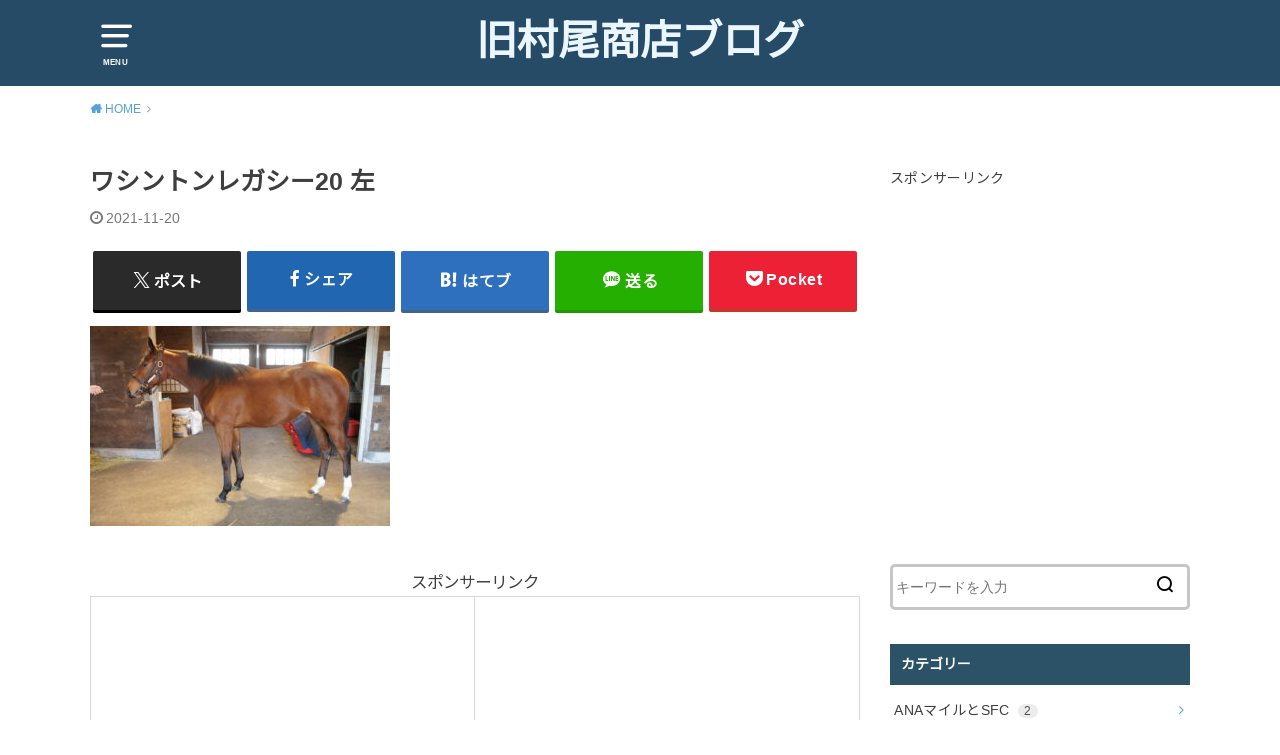

--- FILE ---
content_type: text/html; charset=UTF-8
request_url: https://murao-shouten.com/nf_airport/sony-dsc-41/
body_size: 13559
content:
<!doctype html><html dir="ltr" lang="ja" prefix="og: https://ogp.me/ns#"><head><meta charset="utf-8"><meta http-equiv="X-UA-Compatible" content="IE=edge"><meta name="HandheldFriendly" content="True"><meta name="MobileOptimized" content="320"><meta name="viewport" content="width=device-width, initial-scale=1"/><link rel="pingback" href="https://murao-shouten.com/xmlrpc.php"><title>ワシントンレガシー20 左 | 旧村尾商店ブログ</title><style>img:is([sizes="auto" i], [sizes^="auto," i]) { contain-intrinsic-size: 3000px 1500px }</style><meta name="robots" content="max-image-preview:large" /><meta name="author" content="murao-shouten"/><link rel="canonical" href="https://murao-shouten.com/nf_airport/sony-dsc-41/" /><meta name="generator" content="All in One SEO (AIOSEO) 4.9.3" /><meta property="og:locale" content="ja_JP" /><meta property="og:site_name" content="旧村尾商店ブログ |" /><meta property="og:type" content="article" /><meta property="og:title" content="ワシントンレガシー20 左 | 旧村尾商店ブログ" /><meta property="og:url" content="https://murao-shouten.com/nf_airport/sony-dsc-41/" /><meta property="og:image" content="https://murao-shouten.com/wp-content/uploads/2023/11/IMG_8478-scaled.jpeg" /><meta property="og:image:secure_url" content="https://murao-shouten.com/wp-content/uploads/2023/11/IMG_8478-scaled.jpeg" /><meta property="article:published_time" content="2021-11-20T13:44:01+00:00" /><meta property="article:modified_time" content="2021-11-20T13:44:26+00:00" /><meta name="twitter:card" content="summary" /><meta name="twitter:title" content="ワシントンレガシー20 左 | 旧村尾商店ブログ" /><meta name="twitter:image" content="https://murao-shouten.com/wp-content/uploads/2023/11/IMG_8478-scaled.jpeg" /> <script type="application/ld+json" class="aioseo-schema">{"@context":"https:\/\/schema.org","@graph":[{"@type":"BreadcrumbList","@id":"https:\/\/murao-shouten.com\/nf_airport\/sony-dsc-41\/#breadcrumblist","itemListElement":[{"@type":"ListItem","@id":"https:\/\/murao-shouten.com#listItem","position":1,"name":"\u30db\u30fc\u30e0","item":"https:\/\/murao-shouten.com","nextItem":{"@type":"ListItem","@id":"https:\/\/murao-shouten.com\/nf_airport\/sony-dsc-41\/#listItem","name":"\u30ef\u30b7\u30f3\u30c8\u30f3\u30ec\u30ac\u30b7\u30fc20 \u5de6"}},{"@type":"ListItem","@id":"https:\/\/murao-shouten.com\/nf_airport\/sony-dsc-41\/#listItem","position":2,"name":"\u30ef\u30b7\u30f3\u30c8\u30f3\u30ec\u30ac\u30b7\u30fc20 \u5de6","previousItem":{"@type":"ListItem","@id":"https:\/\/murao-shouten.com#listItem","name":"\u30db\u30fc\u30e0"}}]},{"@type":"ItemPage","@id":"https:\/\/murao-shouten.com\/nf_airport\/sony-dsc-41\/#itempage","url":"https:\/\/murao-shouten.com\/nf_airport\/sony-dsc-41\/","name":"\u30ef\u30b7\u30f3\u30c8\u30f3\u30ec\u30ac\u30b7\u30fc20 \u5de6 | \u65e7\u6751\u5c3e\u5546\u5e97\u30d6\u30ed\u30b0","inLanguage":"ja","isPartOf":{"@id":"https:\/\/murao-shouten.com\/#website"},"breadcrumb":{"@id":"https:\/\/murao-shouten.com\/nf_airport\/sony-dsc-41\/#breadcrumblist"},"author":{"@id":"https:\/\/murao-shouten.com\/author\/murao-shouten\/#author"},"creator":{"@id":"https:\/\/murao-shouten.com\/author\/murao-shouten\/#author"},"datePublished":"2021-11-20T22:44:01+09:00","dateModified":"2021-11-20T22:44:26+09:00"},{"@type":"Person","@id":"https:\/\/murao-shouten.com\/#person","name":"murao-shouten","image":{"@type":"ImageObject","@id":"https:\/\/murao-shouten.com\/nf_airport\/sony-dsc-41\/#personImage","url":"https:\/\/secure.gravatar.com\/avatar\/ca757bd5f013c5cafb46aa6c0b2fb62f?s=96&d=mm&r=g","width":96,"height":96,"caption":"murao-shouten"}},{"@type":"Person","@id":"https:\/\/murao-shouten.com\/author\/murao-shouten\/#author","url":"https:\/\/murao-shouten.com\/author\/murao-shouten\/","name":"murao-shouten","image":{"@type":"ImageObject","@id":"https:\/\/murao-shouten.com\/nf_airport\/sony-dsc-41\/#authorImage","url":"https:\/\/secure.gravatar.com\/avatar\/ca757bd5f013c5cafb46aa6c0b2fb62f?s=96&d=mm&r=g","width":96,"height":96,"caption":"murao-shouten"}},{"@type":"WebSite","@id":"https:\/\/murao-shouten.com\/#website","url":"https:\/\/murao-shouten.com\/","name":"\u65e7\u6751\u5c3e\u5546\u5e97\u30d6\u30ed\u30b0","inLanguage":"ja","publisher":{"@id":"https:\/\/murao-shouten.com\/#person"}}]}</script> <link rel='dns-prefetch' href='//fonts.googleapis.com' /><link rel="alternate" type="application/rss+xml" title="旧村尾商店ブログ &raquo; フィード" href="https://murao-shouten.com/feed/" /><link rel="alternate" type="application/rss+xml" title="旧村尾商店ブログ &raquo; コメントフィード" href="https://murao-shouten.com/comments/feed/" />  <script defer src="[data-uri]"></script> <style id='wp-emoji-styles-inline-css' type='text/css'>img.wp-smiley, img.emoji {
		display: inline !important;
		border: none !important;
		box-shadow: none !important;
		height: 1em !important;
		width: 1em !important;
		margin: 0 0.07em !important;
		vertical-align: -0.1em !important;
		background: none !important;
		padding: 0 !important;
	}</style><link rel='stylesheet' id='wp-block-library-css' href='https://murao-shouten.com/wp-includes/css/dist/block-library/style.min.css' type='text/css' media='all' /><link rel='stylesheet' id='aioseo/css/src/vue/standalone/blocks/table-of-contents/global.scss-css' href='https://murao-shouten.com/wp-content/cache/autoptimize/autoptimize_single_8aeaa129c1f80e6e5dbaa329351d1482.php?ver=4.9.3' type='text/css' media='all' /><style id='classic-theme-styles-inline-css' type='text/css'>/*! This file is auto-generated */
.wp-block-button__link{color:#fff;background-color:#32373c;border-radius:9999px;box-shadow:none;text-decoration:none;padding:calc(.667em + 2px) calc(1.333em + 2px);font-size:1.125em}.wp-block-file__button{background:#32373c;color:#fff;text-decoration:none}</style><style id='global-styles-inline-css' type='text/css'>:root{--wp--preset--aspect-ratio--square: 1;--wp--preset--aspect-ratio--4-3: 4/3;--wp--preset--aspect-ratio--3-4: 3/4;--wp--preset--aspect-ratio--3-2: 3/2;--wp--preset--aspect-ratio--2-3: 2/3;--wp--preset--aspect-ratio--16-9: 16/9;--wp--preset--aspect-ratio--9-16: 9/16;--wp--preset--color--black: #000000;--wp--preset--color--cyan-bluish-gray: #abb8c3;--wp--preset--color--white: #ffffff;--wp--preset--color--pale-pink: #f78da7;--wp--preset--color--vivid-red: #cf2e2e;--wp--preset--color--luminous-vivid-orange: #ff6900;--wp--preset--color--luminous-vivid-amber: #fcb900;--wp--preset--color--light-green-cyan: #7bdcb5;--wp--preset--color--vivid-green-cyan: #00d084;--wp--preset--color--pale-cyan-blue: #8ed1fc;--wp--preset--color--vivid-cyan-blue: #0693e3;--wp--preset--color--vivid-purple: #9b51e0;--wp--preset--gradient--vivid-cyan-blue-to-vivid-purple: linear-gradient(135deg,rgba(6,147,227,1) 0%,rgb(155,81,224) 100%);--wp--preset--gradient--light-green-cyan-to-vivid-green-cyan: linear-gradient(135deg,rgb(122,220,180) 0%,rgb(0,208,130) 100%);--wp--preset--gradient--luminous-vivid-amber-to-luminous-vivid-orange: linear-gradient(135deg,rgba(252,185,0,1) 0%,rgba(255,105,0,1) 100%);--wp--preset--gradient--luminous-vivid-orange-to-vivid-red: linear-gradient(135deg,rgba(255,105,0,1) 0%,rgb(207,46,46) 100%);--wp--preset--gradient--very-light-gray-to-cyan-bluish-gray: linear-gradient(135deg,rgb(238,238,238) 0%,rgb(169,184,195) 100%);--wp--preset--gradient--cool-to-warm-spectrum: linear-gradient(135deg,rgb(74,234,220) 0%,rgb(151,120,209) 20%,rgb(207,42,186) 40%,rgb(238,44,130) 60%,rgb(251,105,98) 80%,rgb(254,248,76) 100%);--wp--preset--gradient--blush-light-purple: linear-gradient(135deg,rgb(255,206,236) 0%,rgb(152,150,240) 100%);--wp--preset--gradient--blush-bordeaux: linear-gradient(135deg,rgb(254,205,165) 0%,rgb(254,45,45) 50%,rgb(107,0,62) 100%);--wp--preset--gradient--luminous-dusk: linear-gradient(135deg,rgb(255,203,112) 0%,rgb(199,81,192) 50%,rgb(65,88,208) 100%);--wp--preset--gradient--pale-ocean: linear-gradient(135deg,rgb(255,245,203) 0%,rgb(182,227,212) 50%,rgb(51,167,181) 100%);--wp--preset--gradient--electric-grass: linear-gradient(135deg,rgb(202,248,128) 0%,rgb(113,206,126) 100%);--wp--preset--gradient--midnight: linear-gradient(135deg,rgb(2,3,129) 0%,rgb(40,116,252) 100%);--wp--preset--font-size--small: 13px;--wp--preset--font-size--medium: 20px;--wp--preset--font-size--large: 36px;--wp--preset--font-size--x-large: 42px;--wp--preset--spacing--20: 0.44rem;--wp--preset--spacing--30: 0.67rem;--wp--preset--spacing--40: 1rem;--wp--preset--spacing--50: 1.5rem;--wp--preset--spacing--60: 2.25rem;--wp--preset--spacing--70: 3.38rem;--wp--preset--spacing--80: 5.06rem;--wp--preset--shadow--natural: 6px 6px 9px rgba(0, 0, 0, 0.2);--wp--preset--shadow--deep: 12px 12px 50px rgba(0, 0, 0, 0.4);--wp--preset--shadow--sharp: 6px 6px 0px rgba(0, 0, 0, 0.2);--wp--preset--shadow--outlined: 6px 6px 0px -3px rgba(255, 255, 255, 1), 6px 6px rgba(0, 0, 0, 1);--wp--preset--shadow--crisp: 6px 6px 0px rgba(0, 0, 0, 1);}:where(.is-layout-flex){gap: 0.5em;}:where(.is-layout-grid){gap: 0.5em;}body .is-layout-flex{display: flex;}.is-layout-flex{flex-wrap: wrap;align-items: center;}.is-layout-flex > :is(*, div){margin: 0;}body .is-layout-grid{display: grid;}.is-layout-grid > :is(*, div){margin: 0;}:where(.wp-block-columns.is-layout-flex){gap: 2em;}:where(.wp-block-columns.is-layout-grid){gap: 2em;}:where(.wp-block-post-template.is-layout-flex){gap: 1.25em;}:where(.wp-block-post-template.is-layout-grid){gap: 1.25em;}.has-black-color{color: var(--wp--preset--color--black) !important;}.has-cyan-bluish-gray-color{color: var(--wp--preset--color--cyan-bluish-gray) !important;}.has-white-color{color: var(--wp--preset--color--white) !important;}.has-pale-pink-color{color: var(--wp--preset--color--pale-pink) !important;}.has-vivid-red-color{color: var(--wp--preset--color--vivid-red) !important;}.has-luminous-vivid-orange-color{color: var(--wp--preset--color--luminous-vivid-orange) !important;}.has-luminous-vivid-amber-color{color: var(--wp--preset--color--luminous-vivid-amber) !important;}.has-light-green-cyan-color{color: var(--wp--preset--color--light-green-cyan) !important;}.has-vivid-green-cyan-color{color: var(--wp--preset--color--vivid-green-cyan) !important;}.has-pale-cyan-blue-color{color: var(--wp--preset--color--pale-cyan-blue) !important;}.has-vivid-cyan-blue-color{color: var(--wp--preset--color--vivid-cyan-blue) !important;}.has-vivid-purple-color{color: var(--wp--preset--color--vivid-purple) !important;}.has-black-background-color{background-color: var(--wp--preset--color--black) !important;}.has-cyan-bluish-gray-background-color{background-color: var(--wp--preset--color--cyan-bluish-gray) !important;}.has-white-background-color{background-color: var(--wp--preset--color--white) !important;}.has-pale-pink-background-color{background-color: var(--wp--preset--color--pale-pink) !important;}.has-vivid-red-background-color{background-color: var(--wp--preset--color--vivid-red) !important;}.has-luminous-vivid-orange-background-color{background-color: var(--wp--preset--color--luminous-vivid-orange) !important;}.has-luminous-vivid-amber-background-color{background-color: var(--wp--preset--color--luminous-vivid-amber) !important;}.has-light-green-cyan-background-color{background-color: var(--wp--preset--color--light-green-cyan) !important;}.has-vivid-green-cyan-background-color{background-color: var(--wp--preset--color--vivid-green-cyan) !important;}.has-pale-cyan-blue-background-color{background-color: var(--wp--preset--color--pale-cyan-blue) !important;}.has-vivid-cyan-blue-background-color{background-color: var(--wp--preset--color--vivid-cyan-blue) !important;}.has-vivid-purple-background-color{background-color: var(--wp--preset--color--vivid-purple) !important;}.has-black-border-color{border-color: var(--wp--preset--color--black) !important;}.has-cyan-bluish-gray-border-color{border-color: var(--wp--preset--color--cyan-bluish-gray) !important;}.has-white-border-color{border-color: var(--wp--preset--color--white) !important;}.has-pale-pink-border-color{border-color: var(--wp--preset--color--pale-pink) !important;}.has-vivid-red-border-color{border-color: var(--wp--preset--color--vivid-red) !important;}.has-luminous-vivid-orange-border-color{border-color: var(--wp--preset--color--luminous-vivid-orange) !important;}.has-luminous-vivid-amber-border-color{border-color: var(--wp--preset--color--luminous-vivid-amber) !important;}.has-light-green-cyan-border-color{border-color: var(--wp--preset--color--light-green-cyan) !important;}.has-vivid-green-cyan-border-color{border-color: var(--wp--preset--color--vivid-green-cyan) !important;}.has-pale-cyan-blue-border-color{border-color: var(--wp--preset--color--pale-cyan-blue) !important;}.has-vivid-cyan-blue-border-color{border-color: var(--wp--preset--color--vivid-cyan-blue) !important;}.has-vivid-purple-border-color{border-color: var(--wp--preset--color--vivid-purple) !important;}.has-vivid-cyan-blue-to-vivid-purple-gradient-background{background: var(--wp--preset--gradient--vivid-cyan-blue-to-vivid-purple) !important;}.has-light-green-cyan-to-vivid-green-cyan-gradient-background{background: var(--wp--preset--gradient--light-green-cyan-to-vivid-green-cyan) !important;}.has-luminous-vivid-amber-to-luminous-vivid-orange-gradient-background{background: var(--wp--preset--gradient--luminous-vivid-amber-to-luminous-vivid-orange) !important;}.has-luminous-vivid-orange-to-vivid-red-gradient-background{background: var(--wp--preset--gradient--luminous-vivid-orange-to-vivid-red) !important;}.has-very-light-gray-to-cyan-bluish-gray-gradient-background{background: var(--wp--preset--gradient--very-light-gray-to-cyan-bluish-gray) !important;}.has-cool-to-warm-spectrum-gradient-background{background: var(--wp--preset--gradient--cool-to-warm-spectrum) !important;}.has-blush-light-purple-gradient-background{background: var(--wp--preset--gradient--blush-light-purple) !important;}.has-blush-bordeaux-gradient-background{background: var(--wp--preset--gradient--blush-bordeaux) !important;}.has-luminous-dusk-gradient-background{background: var(--wp--preset--gradient--luminous-dusk) !important;}.has-pale-ocean-gradient-background{background: var(--wp--preset--gradient--pale-ocean) !important;}.has-electric-grass-gradient-background{background: var(--wp--preset--gradient--electric-grass) !important;}.has-midnight-gradient-background{background: var(--wp--preset--gradient--midnight) !important;}.has-small-font-size{font-size: var(--wp--preset--font-size--small) !important;}.has-medium-font-size{font-size: var(--wp--preset--font-size--medium) !important;}.has-large-font-size{font-size: var(--wp--preset--font-size--large) !important;}.has-x-large-font-size{font-size: var(--wp--preset--font-size--x-large) !important;}
:where(.wp-block-post-template.is-layout-flex){gap: 1.25em;}:where(.wp-block-post-template.is-layout-grid){gap: 1.25em;}
:where(.wp-block-columns.is-layout-flex){gap: 2em;}:where(.wp-block-columns.is-layout-grid){gap: 2em;}
:root :where(.wp-block-pullquote){font-size: 1.5em;line-height: 1.6;}</style><link rel='stylesheet' id='contact-form-7-css' href='https://murao-shouten.com/wp-content/cache/autoptimize/autoptimize_single_64ac31699f5326cb3c76122498b76f66.php?ver=6.1.4' type='text/css' media='all' /><link rel='stylesheet' id='toc-screen-css' href='https://murao-shouten.com/wp-content/plugins/table-of-contents-plus/screen.min.css?ver=2002' type='text/css' media='all' /><link rel='stylesheet' id='style-css' href='https://murao-shouten.com/wp-content/themes/yswallow/style.min.css?ver=1.6.3' type='text/css' media='all' /><style id='style-inline-css' type='text/css'>.animated{animation-duration:1.2s;animation-fill-mode:both;animation-delay:0s;animation-timing-function:ease-out}.wpcf7 .screen-reader-response{position:static}.animated{animation-fill-mode:none}@keyframes fadeIn{from{opacity:0}to{opacity:1}}.fadeIn{animation-name:fadeIn}@keyframes fadeInDown{from{opacity:0;transform:translate3d(0,-10px,0)}to{opacity:1;transform:none}}.fadeInDown{animation-name:fadeInDown}@keyframes fadeInDownBig{from{opacity:0;transform:translate3d(0,-100%,0)}to{opacity:1;transform:none}}.fadeInDownBig{animation-name:fadeInDownBig}@keyframes fadeInLeft{from{opacity:0;transform:translate3d(-10px,0,0)}to{opacity:1;transform:none}}.fadeInLeft{animation-name:fadeInLeft}@keyframes fadeInLeftBig{from{opacity:0;transform:translate3d(-100%,0,0)}to{opacity:1;transform:none}}.fadeInLeftBig{animation-name:fadeInLeftBig}@keyframes fadeInRight{from{opacity:0;transform:translate3d(10px,0,0)}to{opacity:1;transform:none}}.fadeInRight{animation-name:fadeInRight}@keyframes fadeInRightBig{from{opacity:0;transform:translate3d(100%,0,0)}to{opacity:1;transform:none}}.fadeInRightBig{animation-name:fadeInRightBig}@keyframes fadeInUp{from{opacity:0;transform:translate3d(0,10px,0)}to{opacity:1;transform:none}}.fadeInUp{animation-name:fadeInUp}@keyframes fadeInUpBig{from{opacity:0;transform:translate3d(0,100%,0)}to{opacity:1;transform:none}}.fadeInUpBig{animation-name:fadeInUpBig}</style><link rel='stylesheet' id='gf_Notojp-css' href='https://fonts.googleapis.com/css?family=Noto+Sans+JP&#038;display=swap' type='text/css' media='all' /><link rel='stylesheet' id='fontawesome-css' href='https://murao-shouten.com/wp-content/themes/yswallow/library/css/font-awesome.min.css' type='text/css' media='all' /><link rel='stylesheet' id='tablepress-default-css' href='https://murao-shouten.com/wp-content/tablepress-combined.min.css?ver=14' type='text/css' media='all' /><link rel='stylesheet' id='wp-associate-post-r2-css' href='https://murao-shouten.com/wp-content/cache/autoptimize/autoptimize_single_3c061f6915f77e7dee03626287240ead.php?ver=5.0.1' type='text/css' media='all' /> <script type="text/javascript" src="https://murao-shouten.com/wp-includes/js/jquery/jquery.min.js?ver=3.7.1" id="jquery-core-js"></script> <script defer type="text/javascript" src="https://murao-shouten.com/wp-includes/js/jquery/jquery-migrate.min.js?ver=3.4.1" id="jquery-migrate-js"></script> <link rel="https://api.w.org/" href="https://murao-shouten.com/wp-json/" /><link rel="alternate" title="JSON" type="application/json" href="https://murao-shouten.com/wp-json/wp/v2/media/4389" /><link rel="EditURI" type="application/rsd+xml" title="RSD" href="https://murao-shouten.com/xmlrpc.php?rsd" /><meta name="generator" content="WordPress 6.7.4" /><link rel='shortlink' href='https://murao-shouten.com/?p=4389' /><link rel="alternate" title="oEmbed (JSON)" type="application/json+oembed" href="https://murao-shouten.com/wp-json/oembed/1.0/embed?url=https%3A%2F%2Fmurao-shouten.com%2Fnf_airport%2Fsony-dsc-41%2F" /><link rel="alternate" title="oEmbed (XML)" type="text/xml+oembed" href="https://murao-shouten.com/wp-json/oembed/1.0/embed?url=https%3A%2F%2Fmurao-shouten.com%2Fnf_airport%2Fsony-dsc-41%2F&#038;format=xml" /><style type="text/css">body, #breadcrumb li a::after{ color: #3E3E3E;}
a, #breadcrumb li a i, .authorbox .author_sns li a::before,.widget li a:after{ color: #57a1d8;}
a:hover{ color: #9eccef;}
.article-footer .post-categories li a,.article-footer .tags a{ background: #57a1d8; border-color:#57a1d8;}
.article-footer .tags a{ color:#57a1d8; background: none;}
.article-footer .post-categories li a:hover,.article-footer .tags a:hover{ background:#9eccef;  border-color:#9eccef;}
input[type="text"],input[type="password"],input[type="datetime"],input[type="datetime-local"],input[type="date"],input[type="month"],input[type="time"],input[type="week"],input[type="number"],input[type="email"],input[type="url"],input[type="search"],input[type="tel"],input[type="color"],select,textarea,.field { background-color: #ffffff;}
#header{ color: #ffffff; background: #264b67;}
#logo a{ color: #ecf6ff;}
@media only screen and (min-width: 768px) {
	#g_nav .nav > li::after{ background: #ecf6ff;}
	#g_nav .nav li ul.sub-menu, #g_nav .nav li ul.children{ background: #2e3a44;color: #ffffff;}
	.archives-list .post-list a .eyecatch::after{ background: #57a1d8;}
}

.slick-prev:before, .slick-next:before, .accordionBtn, #submit, button, html input[type="button"], input[type="reset"], input[type="submit"], .pagination a:hover, .pagination a:focus,.page-links a:hover, .page-links a:focus { background-color: #57a1d8;}
.accordionBtn.active, #submit:hover, #submit:focus{ background-color: #9eccef;}
.entry-content h2, .homeadd_wrap .widgettitle, .widgettitle, .eyecatch .cat-name, ul.wpp-list li a:before, .cat_postlist .catttl span::before, .cat_postlist .catttl span::after, .accordion::before{ background: #2c5268; color: #ffffff;}
.entry-content h3,.entry-content h4{ border-color: #2c5268;}
.h_balloon .entry-content h2:after{ border-top-color: #2c5268;}
.entry-content ol li:before{ background: #2c5268; border-color: #2c5268;  color: #ffffff;}
.entry-content ol li ol li:before{ color: #2c5268;}
.entry-content ul li:before{ color: #2c5268;}
.entry-content blockquote::before,.entry-content blockquote::after{color: #2c5268;}

.btn-wrap a{background: #57a1d8;border: 1px solid #57a1d8;}
.btn-wrap a:hover,.widget .btn-wrap:not(.simple) a:hover{color: #57a1d8;border-color: #57a1d8;}
.btn-wrap.simple a, .pagination a, .pagination span,.page-links a{border-color: #57a1d8; color: #57a1d8;}
.btn-wrap.simple a:hover, .pagination .current,.pagination .current:hover,.page-links ul > li > span{background-color: #57a1d8;}

#footer-top::before{background-color: #2c5268;}
#footer,.cta-inner{background-color: #2e3a44; color: #ffffff;}</style> <script defer src="https://www.googletagmanager.com/gtag/js?id=UA-123014981-1"></script> <script defer src="[data-uri]"></script></head><body class="attachment attachment-template-default single single-attachment postid-4389 attachmentid-4389 attachment-jpeg pd_normal h_default date_on catlabeloff pannavi_on"><div id="container"><header id="header" class="header animated fadeIn"><div id="inner-header" class="wrap cf"> <a href="#spnavi" data-remodal-target="spnavi" class="nav_btn"><span class="text">MENU</span></a><div class="remodal" data-remodal-id="spnavi" data-remodal-options="hashTracking:false"><button data-remodal-action="close" class="remodal-close"><span class="text gf">CLOSE</span></button><div id="categories-4" class="widget widget_categories"><h4 class="widgettitle"><span>カテゴリー</span></h4><ul><li class="cat-item cat-item-8"><a href="https://murao-shouten.com/category/mile/">ANAマイルとSFC <span class="countpost">2</span></a></li><li class="cat-item cat-item-4"><a href="https://murao-shouten.com/category/nisa/">つみたてNISA <span class="countpost">8</span></a></li><li class="cat-item cat-item-13"><a href="https://murao-shouten.com/category/furusato/">ふるさと納税 <span class="countpost">1</span></a></li><li class="cat-item cat-item-21"><a href="https://murao-shouten.com/category/%e3%82%a2%e3%83%a1%e3%83%aa%e3%82%ab%e7%ab%b6%e9%a6%ac/">アメリカ競馬 <span class="countpost">9</span></a></li><li class="cat-item cat-item-19"><a href="https://murao-shouten.com/category/%e3%82%a2%e3%83%a1%e3%83%aa%e3%82%ab%e9%a7%90%e5%9c%a8%e7%94%9f%e6%b4%bb/">アメリカ駐在生活 <span class="countpost">8</span></a></li><li class="cat-item cat-item-17"><a href="https://murao-shouten.com/category/umanushi/">一口馬主 <span class="countpost">42</span></a></li><li class="cat-item cat-item-14"><a href="https://murao-shouten.com/category/travel/">個人手配の海外旅行 <span class="countpost">9</span></a></li><li class="cat-item cat-item-16"><a href="https://murao-shouten.com/category/blog/">本ブログと筆者 <span class="countpost">1</span></a></li><li class="cat-item cat-item-20"><a href="https://murao-shouten.com/category/%e7%89%a7%e5%a0%b4%e8%a6%8b%e5%ad%a6/">牧場見学 <span class="countpost">10</span></a></li><li class="cat-item cat-item-10"><a href="https://murao-shouten.com/category/%e7%8a%ac%e3%81%a8%e3%81%ae%e7%94%9f%e6%b4%bb/">犬のいる生活 <span class="countpost">17</span></a></li><li class="cat-item cat-item-12"><a href="https://murao-shouten.com/category/%e7%af%8914%e5%b9%b4%e3%81%ae%e4%b8%ad%e5%8f%a4%e4%bd%8f%e5%ae%85%e8%b3%bc%e5%85%a5/">築14年の中古住宅購入 <span class="countpost">8</span></a></li><li class="cat-item cat-item-18"><a href="https://murao-shouten.com/category/%e8%82%b2%e5%85%90/">育児 <span class="countpost">2</span></a></li><li class="cat-item cat-item-7"><a href="https://murao-shouten.com/category/english/">英語学習（TOEIC他） <span class="countpost">5</span></a></li><li class="cat-item cat-item-9"><a href="https://murao-shouten.com/category/qualification/">資格試験（日商簿記他） <span class="countpost">1</span></a></li><li class="cat-item cat-item-3"><a href="https://murao-shouten.com/category/%e9%9b%91%e8%a8%98/">雑記 <span class="countpost">9</span></a></li></ul></div><button data-remodal-action="close" class="remodal-close"><span class="text gf">CLOSE</span></button></div><div id="logo" class=" "><p class="h1 text"><a href="https://murao-shouten.com">旧村尾商店ブログ</a></p><p class="site_description"></p></div></div></header><div id="breadcrumb" class="breadcrumb animated fadeIn cf"><div class="wrap"><ul class="breadcrumb__ul" itemscope itemtype="http://schema.org/BreadcrumbList"><li class="breadcrumb__li bc_homelink" itemprop="itemListElement" itemscope itemtype="http://schema.org/ListItem"><a class="breadcrumb__link" itemprop="item" href="https://murao-shouten.com/"><span itemprop="name"> HOME</span></a><meta itemprop="position" content="1" /></li><li class="breadcrumb__li bc_posttitle" itemprop="itemListElement" itemscope itemtype="http://schema.org/ListItem"><span itemprop="name">ワシントンレガシー20 左</span><meta itemprop="position" content="3" /></li></ul></div></div><div id="content"><div id="inner-content" class="wrap cf"><div class="main-wrap"><main id="main" class="animated anidelayS fadeIn" role="main"><article id="post-4389" class="post-4389 attachment type-attachment status-inherit hentry article cf" role="article"><header class="article-header entry-header"><div class="inner"><h1 class="entry-title single-title" itemprop="headline" rel="bookmark">ワシントンレガシー20 左</h1><div class="byline entry-meta vcard cf"> <time class="time__date date gf entry-date updated" datetime="2021-11-20">2021-11-20</time></div></div></header><div class="share short"><div class="sns"><ul class="cf"><li class="twitter"> <a target="blank" href="//twitter.com/intent/tweet?url=https%3A%2F%2Fmurao-shouten.com%2Fnf_airport%2Fsony-dsc-41%2F&text=%E3%83%AF%E3%82%B7%E3%83%B3%E3%83%88%E3%83%B3%E3%83%AC%E3%82%AC%E3%82%B7%E3%83%BC20+%E5%B7%A6&tw_p=tweetbutton" onclick="window.open(this.href, 'tweetwindow', 'width=550, height=450,personalbar=0,toolbar=0,scrollbars=1,resizable=1'); return false;"><span class="text">ポスト</span><span class="count"></span></a></li><li class="facebook"> <a href="//www.facebook.com/sharer.php?src=bm&u=https%3A%2F%2Fmurao-shouten.com%2Fnf_airport%2Fsony-dsc-41%2F&t=%E3%83%AF%E3%82%B7%E3%83%B3%E3%83%88%E3%83%B3%E3%83%AC%E3%82%AC%E3%82%B7%E3%83%BC20+%E5%B7%A6" onclick="javascript:window.open(this.href, '', 'menubar=no,toolbar=no,resizable=yes,scrollbars=yes,height=300,width=600');return false;"><span class="text">シェア</span><span class="count"></span></a></li><li class="hatebu"> <a href="//b.hatena.ne.jp/add?mode=confirm&url=https://murao-shouten.com/nf_airport/sony-dsc-41/&title=%E3%83%AF%E3%82%B7%E3%83%B3%E3%83%88%E3%83%B3%E3%83%AC%E3%82%AC%E3%82%B7%E3%83%BC20+%E5%B7%A6" onclick="window.open(this.href, 'HBwindow', 'width=600, height=400, menubar=no, toolbar=no, scrollbars=yes'); return false;" target="_blank"><span class="text">はてブ</span><span class="count"></span></a></li><li class="line"> <a href="//line.me/R/msg/text/?%E3%83%AF%E3%82%B7%E3%83%B3%E3%83%88%E3%83%B3%E3%83%AC%E3%82%AC%E3%82%B7%E3%83%BC20+%E5%B7%A6%0Ahttps%3A%2F%2Fmurao-shouten.com%2Fnf_airport%2Fsony-dsc-41%2F" target="_blank"><span class="text">送る</span></a></li><li class="pocket"> <a href="//getpocket.com/edit?url=https://murao-shouten.com/nf_airport/sony-dsc-41/&title=ワシントンレガシー20 左" onclick="window.open(this.href, 'FBwindow', 'width=550, height=350, menubar=no, toolbar=no, scrollbars=yes'); return false;"><span class="text">Pocket</span><span class="count"></span></a></li></ul></div></div><section class="entry-content cf"><p class="attachment"><a href='https://murao-shouten.com/wp-content/uploads/2021/11/DSC08141-scaled.jpg'><img fetchpriority="high" decoding="async" width="300" height="200" src="https://murao-shouten.com/wp-content/uploads/2021/11/DSC08141-300x200.jpg" class="attachment-medium size-medium" alt="" srcset="https://murao-shouten.com/wp-content/uploads/2021/11/DSC08141-300x200.jpg 300w, https://murao-shouten.com/wp-content/uploads/2021/11/DSC08141-1024x681.jpg 1024w, https://murao-shouten.com/wp-content/uploads/2021/11/DSC08141-768x511.jpg 768w, https://murao-shouten.com/wp-content/uploads/2021/11/DSC08141-1536x1022.jpg 1536w, https://murao-shouten.com/wp-content/uploads/2021/11/DSC08141-2048x1363.jpg 2048w" sizes="(max-width: 300px) 100vw, 300px" /></a></p><div id="custom_html-2" class="widget_text widget widget_custom_html"><div class="textwidget custom-html-widget"><center><span style=”font-size: 10pt; color: #999999;”>スポンサーリンク</span></center><table><tbody><tr><td><script async src="//pagead2.googlesyndication.com/pagead/js/adsbygoogle.js"></script>  <ins class="adsbygoogle"
 style="display:inline-block;width:336px;height:280px"
 data-ad-client="ca-pub-5225589204728795"
 data-ad-slot="4917256087"></ins> <script>(adsbygoogle = window.adsbygoogle || []).push({});</script></td><td><script async src="//pagead2.googlesyndication.com/pagead/js/adsbygoogle.js"></script>  <ins class="adsbygoogle"
 style="display:inline-block;width:336px;height:280px"
 data-ad-client="ca-pub-5225589204728795"
 data-ad-slot="7841559052"></ins> <script>(adsbygoogle = window.adsbygoogle || []).push({});</script></td></tr></tbody></table></div></div><div id="text-11" class="widget widget_text"><div class="textwidget"><p><a href="//www.blogmura.com/ranking.html"><img decoding="async" src="//www.blogmura.com/img/www103_20_1.gif" alt="ブログランキング・にほんブログ村へ" width="103" height="20" border="0" /></a><br /> <a href="//www.blogmura.com/ranking.html">にほんブログ村</a><br /> <a href="//blog.with2.net/link/?1976958"><img decoding="async" title="人気ブログランキング" src="https://blog.with2.net/img/banner/banner_good.gif" /></a><br /> <a style="font-size: 0.9em;" href="//blog.with2.net/link/?1976958">人気ブログランキング</a></p></div></div></section></article></main></div><div class="side-wrap"><div id="sidebar" class="sidebar cf animated fadeIn" role="complementary"><div id="text-14" class="widget widget_text"><div class="textwidget"><p>スポンサーリンク<br /> <script async src="//pagead2.googlesyndication.com/pagead/js/adsbygoogle.js"></script><br /> <br /> <ins class="adsbygoogle" style="display: inline-block; width: 336px; height: 280px;" data-ad-client="ca-pub-5225589204728795" data-ad-slot="5872929315"></ins><br /> <script>(adsbygoogle = window.adsbygoogle || []).push({});</script></p></div></div><div id="search-2" class="widget widget_search"><form role="search" method="get" id="searchform" class="searchform cf" action="https://murao-shouten.com/" > <input type="search" placeholder="キーワードを入力" value="" name="s" id="s" /> <button type="submit" id="searchsubmit"></button></form></div><div id="categories-2" class="widget widget_categories"><h4 class="widgettitle"><span>カテゴリー</span></h4><ul><li class="cat-item cat-item-8"><a href="https://murao-shouten.com/category/mile/">ANAマイルとSFC <span class="countpost">2</span></a></li><li class="cat-item cat-item-4"><a href="https://murao-shouten.com/category/nisa/">つみたてNISA <span class="countpost">8</span></a></li><li class="cat-item cat-item-13"><a href="https://murao-shouten.com/category/furusato/">ふるさと納税 <span class="countpost">1</span></a></li><li class="cat-item cat-item-21"><a href="https://murao-shouten.com/category/%e3%82%a2%e3%83%a1%e3%83%aa%e3%82%ab%e7%ab%b6%e9%a6%ac/">アメリカ競馬 <span class="countpost">9</span></a></li><li class="cat-item cat-item-19"><a href="https://murao-shouten.com/category/%e3%82%a2%e3%83%a1%e3%83%aa%e3%82%ab%e9%a7%90%e5%9c%a8%e7%94%9f%e6%b4%bb/">アメリカ駐在生活 <span class="countpost">8</span></a></li><li class="cat-item cat-item-17"><a href="https://murao-shouten.com/category/umanushi/">一口馬主 <span class="countpost">42</span></a></li><li class="cat-item cat-item-14"><a href="https://murao-shouten.com/category/travel/">個人手配の海外旅行 <span class="countpost">9</span></a></li><li class="cat-item cat-item-16"><a href="https://murao-shouten.com/category/blog/">本ブログと筆者 <span class="countpost">1</span></a></li><li class="cat-item cat-item-20"><a href="https://murao-shouten.com/category/%e7%89%a7%e5%a0%b4%e8%a6%8b%e5%ad%a6/">牧場見学 <span class="countpost">10</span></a></li><li class="cat-item cat-item-10"><a href="https://murao-shouten.com/category/%e7%8a%ac%e3%81%a8%e3%81%ae%e7%94%9f%e6%b4%bb/">犬のいる生活 <span class="countpost">17</span></a></li><li class="cat-item cat-item-12"><a href="https://murao-shouten.com/category/%e7%af%8914%e5%b9%b4%e3%81%ae%e4%b8%ad%e5%8f%a4%e4%bd%8f%e5%ae%85%e8%b3%bc%e5%85%a5/">築14年の中古住宅購入 <span class="countpost">8</span></a></li><li class="cat-item cat-item-18"><a href="https://murao-shouten.com/category/%e8%82%b2%e5%85%90/">育児 <span class="countpost">2</span></a></li><li class="cat-item cat-item-7"><a href="https://murao-shouten.com/category/english/">英語学習（TOEIC他） <span class="countpost">5</span></a></li><li class="cat-item cat-item-9"><a href="https://murao-shouten.com/category/qualification/">資格試験（日商簿記他） <span class="countpost">1</span></a></li><li class="cat-item cat-item-3"><a href="https://murao-shouten.com/category/%e9%9b%91%e8%a8%98/">雑記 <span class="countpost">9</span></a></li></ul></div><div id="text-2" class="widget widget_text"><h4 class="widgettitle"><span>筆者の紹介</span></h4><div class="textwidget"><p>ムラオです。40代会社員。</p><p>2020年、一口馬主始めました。</p><p>2022年、アメリカに引っ越しました。</p><p>2025年、帰国しました。</p><p><a href="https://murao-shouten.com/request/">お問い合わせはこちら</a></p><p><script defer type="text/javascript" src="https://umadb.com/xcharts/chartsjs.html?f=l2e3lk9970asaf4%2exml&#038;t=l" id="udb_blog_parts_list"></script></p></div></div><div id="archives-2" class="widget widget_archive"><h4 class="widgettitle"><span>アーカイブ</span></h4><ul><li><a href='https://murao-shouten.com/2026/01/'>2026年1月 <span class="countpost">2</span></a></li><li><a href='https://murao-shouten.com/2025/11/'>2025年11月 <span class="countpost">1</span></a></li><li><a href='https://murao-shouten.com/2025/10/'>2025年10月 <span class="countpost">1</span></a></li><li><a href='https://murao-shouten.com/2025/09/'>2025年9月 <span class="countpost">1</span></a></li><li><a href='https://murao-shouten.com/2025/08/'>2025年8月 <span class="countpost">1</span></a></li><li><a href='https://murao-shouten.com/2025/07/'>2025年7月 <span class="countpost">1</span></a></li><li><a href='https://murao-shouten.com/2025/06/'>2025年6月 <span class="countpost">3</span></a></li><li><a href='https://murao-shouten.com/2025/05/'>2025年5月 <span class="countpost">1</span></a></li><li><a href='https://murao-shouten.com/2025/01/'>2025年1月 <span class="countpost">1</span></a></li><li><a href='https://murao-shouten.com/2024/12/'>2024年12月 <span class="countpost">2</span></a></li><li><a href='https://murao-shouten.com/2024/11/'>2024年11月 <span class="countpost">3</span></a></li><li><a href='https://murao-shouten.com/2024/09/'>2024年9月 <span class="countpost">1</span></a></li><li><a href='https://murao-shouten.com/2024/04/'>2024年4月 <span class="countpost">2</span></a></li><li><a href='https://murao-shouten.com/2024/02/'>2024年2月 <span class="countpost">1</span></a></li><li><a href='https://murao-shouten.com/2023/11/'>2023年11月 <span class="countpost">1</span></a></li><li><a href='https://murao-shouten.com/2023/09/'>2023年9月 <span class="countpost">1</span></a></li><li><a href='https://murao-shouten.com/2023/04/'>2023年4月 <span class="countpost">1</span></a></li><li><a href='https://murao-shouten.com/2023/01/'>2023年1月 <span class="countpost">2</span></a></li><li><a href='https://murao-shouten.com/2022/12/'>2022年12月 <span class="countpost">3</span></a></li><li><a href='https://murao-shouten.com/2022/11/'>2022年11月 <span class="countpost">1</span></a></li><li><a href='https://murao-shouten.com/2022/09/'>2022年9月 <span class="countpost">1</span></a></li><li><a href='https://murao-shouten.com/2022/08/'>2022年8月 <span class="countpost">3</span></a></li><li><a href='https://murao-shouten.com/2022/07/'>2022年7月 <span class="countpost">2</span></a></li><li><a href='https://murao-shouten.com/2022/06/'>2022年6月 <span class="countpost">2</span></a></li><li><a href='https://murao-shouten.com/2022/05/'>2022年5月 <span class="countpost">1</span></a></li><li><a href='https://murao-shouten.com/2021/11/'>2021年11月 <span class="countpost">2</span></a></li><li><a href='https://murao-shouten.com/2021/10/'>2021年10月 <span class="countpost">1</span></a></li><li><a href='https://murao-shouten.com/2021/09/'>2021年9月 <span class="countpost">1</span></a></li><li><a href='https://murao-shouten.com/2021/08/'>2021年8月 <span class="countpost">6</span></a></li><li><a href='https://murao-shouten.com/2021/07/'>2021年7月 <span class="countpost">4</span></a></li><li><a href='https://murao-shouten.com/2021/06/'>2021年6月 <span class="countpost">2</span></a></li><li><a href='https://murao-shouten.com/2021/02/'>2021年2月 <span class="countpost">2</span></a></li><li><a href='https://murao-shouten.com/2020/09/'>2020年9月 <span class="countpost">3</span></a></li><li><a href='https://murao-shouten.com/2020/08/'>2020年8月 <span class="countpost">5</span></a></li><li><a href='https://murao-shouten.com/2020/05/'>2020年5月 <span class="countpost">1</span></a></li><li><a href='https://murao-shouten.com/2020/03/'>2020年3月 <span class="countpost">4</span></a></li><li><a href='https://murao-shouten.com/2020/01/'>2020年1月 <span class="countpost">1</span></a></li><li><a href='https://murao-shouten.com/2019/10/'>2019年10月 <span class="countpost">3</span></a></li><li><a href='https://murao-shouten.com/2019/09/'>2019年9月 <span class="countpost">2</span></a></li><li><a href='https://murao-shouten.com/2019/05/'>2019年5月 <span class="countpost">5</span></a></li><li><a href='https://murao-shouten.com/2019/04/'>2019年4月 <span class="countpost">3</span></a></li><li><a href='https://murao-shouten.com/2019/03/'>2019年3月 <span class="countpost">5</span></a></li><li><a href='https://murao-shouten.com/2019/02/'>2019年2月 <span class="countpost">3</span></a></li><li><a href='https://murao-shouten.com/2019/01/'>2019年1月 <span class="countpost">7</span></a></li><li><a href='https://murao-shouten.com/2018/12/'>2018年12月 <span class="countpost">3</span></a></li><li><a href='https://murao-shouten.com/2018/11/'>2018年11月 <span class="countpost">2</span></a></li><li><a href='https://murao-shouten.com/2018/10/'>2018年10月 <span class="countpost">3</span></a></li><li><a href='https://murao-shouten.com/2018/09/'>2018年9月 <span class="countpost">4</span></a></li><li><a href='https://murao-shouten.com/2018/08/'>2018年8月 <span class="countpost">5</span></a></li><li><a href='https://murao-shouten.com/2018/06/'>2018年6月 <span class="countpost">1</span></a></li></ul></div><div id="text-12" class="widget widget_text"><h4 class="widgettitle"><span>プライバシーポリシー</span></h4><div class="textwidget"><p><a href="https://murao-shouten.com/privacy_policy/">こちらをクリック</a></p></div></div><div id="text-7" class="widget widget_text"><div class="textwidget"><p><a href="//www.blogmura.com/ranking.html"><img loading="lazy" decoding="async" src="//www.blogmura.com/img/www103_20_1.gif" alt="ブログランキング・にほんブログ村へ" width="103" height="20" border="0" /></a><br /> <a href="//www.blogmura.com/ranking.html">にほんブログ村</a></p></div></div></div></div></div></div><div id="footer-top" class="footer-top wow animated fadeIn"><div class="wrap cf"><div class="inner"></div></div></div><footer id="footer" class="footer wow animated fadeIn" role="contentinfo"><div id="inner-footer" class="inner wrap cf"><nav role="navigation"></nav><p class="source-org copyright">&copy;Copyright2026 <a href="https://murao-shouten.com" rel="nofollow">旧村尾商店ブログ</a>.All Rights Reserved.</p></div></footer></div><div id="page-top"> <a href="#header" class="pt-button" title="ページトップへ"></a></div><script defer src="[data-uri]"></script><script type="text/javascript" src="https://murao-shouten.com/wp-includes/js/dist/hooks.min.js?ver=4d63a3d491d11ffd8ac6" id="wp-hooks-js"></script> <script type="text/javascript" src="https://murao-shouten.com/wp-includes/js/dist/i18n.min.js?ver=5e580eb46a90c2b997e6" id="wp-i18n-js"></script> <script defer id="wp-i18n-js-after" src="[data-uri]"></script> <script defer type="text/javascript" src="https://murao-shouten.com/wp-content/cache/autoptimize/autoptimize_single_96e7dc3f0e8559e4a3f3ca40b17ab9c3.php?ver=6.1.4" id="swv-js"></script> <script defer id="contact-form-7-js-translations" src="[data-uri]"></script> <script defer id="contact-form-7-js-before" src="[data-uri]"></script> <script defer type="text/javascript" src="https://murao-shouten.com/wp-content/cache/autoptimize/autoptimize_single_2912c657d0592cc532dff73d0d2ce7bb.php?ver=6.1.4" id="contact-form-7-js"></script> <script defer id="toc-front-js-extra" src="[data-uri]"></script> <script defer type="text/javascript" src="https://murao-shouten.com/wp-content/plugins/table-of-contents-plus/front.min.js?ver=2002" id="toc-front-js"></script> <script defer type="text/javascript" src="https://murao-shouten.com/wp-content/cache/autoptimize/autoptimize_single_27b6a87b200008e07c74422ec73f20a3.php?ver=1.0.0" id="remodal-js"></script> <script defer type="text/javascript" src="https://murao-shouten.com/wp-content/cache/autoptimize/autoptimize_single_560da27d19870a909a10540912549756.php" id="main-js-js"></script> <script defer type="text/javascript" src="https://murao-shouten.com/wp-content/themes/yswallow/library/js/modernizr.custom.min.js?ver=2.5.3" id="css-modernizr-js"></script> <script defer type="text/javascript" src="https://murao-shouten.com/wp-content/cache/autoptimize/autoptimize_single_98a9970b51ff0a5d0851c98c0a8d7e0b.php" id="wpap-click-tracking-js"></script> </body></html>

--- FILE ---
content_type: text/html; charset=UTF-8
request_url: https://umadb.com/xcharts/chartsjs.html?f=l2e3lk9970asaf4%2exml&t=l
body_size: 1203
content:
document.write( '<div style="border-left:1px solid #009A00;border-right:1px solid #009A00;width:250px;margin:0 auto;margin-top:5px;margin-bottom:5px;font-size:9pt;font-family:\'Meiryo UI\',\'Hiragino Kaku Gothic Pro\';background:#fff;;border-radius:3px;text-align:left;line-height:1.4;"><div style="background:#009A00;color:white;font-weight:bold;padding:5px;border-top:2px solid #008A00;"><div style="float:right;width:20px;height:17px;overflow:hidden;padding:0;line-height:1;"><a href="https://www.umadb.com/"  target="_blank" rel="nofollow"><img src="https://www.umadb.com/image/common/blogp_dbicon.png" style="margin:0;" /></a></div>My出資馬</div><div style="padding:4px 3px 0 3px;overflow:auto;max-height:276px;border-bottom:4px #fff solid;"><div style="background:#fff;padding:1px 2px 1px 2px;clear:both;text-align:left;"><div style="float:right;font-size:8pt;color:#00d;">牡4</div><div style="float:left;margin-top:4px;margin-right:4px;background:url(https://www.umadb.com/image/common/clubicons.png) 0 -36px; width:9px;height:9px;">&thinsp;</div> <a href="https://www.umadb.com/uma/au35037/" style="color:#3021dd;text-decoration:none;font-weight:bold;text-align:left;" target="_blank" rel="nofollow">カナルビーグル</a></div><div style="background:#f7f7f7;padding:1px 2px 1px 2px;font-size:8pt;color:#555;margin-bottom:1px;"><div style="float:right;color:#555;">オープン/佐藤悠[西]</div>3-0-1-1-1-0</div><div style="background:#fff;padding:1px 2px 1px 2px;clear:both;text-align:left;"><div style="float:right;font-size:8pt;color:#00d;">セ5</div><div style="float:left;margin-top:4px;margin-right:4px;background:url(https://www.umadb.com/image/common/clubicons.png) 0 -153px; width:9px;height:9px;">&thinsp;</div> <a href="https://www.umadb.com/uma/au33245/" style="color:#3021dd;text-decoration:none;font-weight:bold;text-align:left;" target="_blank" rel="nofollow">レッドエヴァンス</a></div><div style="background:#f7f7f7;padding:1px 2px 1px 2px;font-size:8pt;color:#555;margin-bottom:1px;"><div style="float:right;color:#555;">3勝クラス/東田明[西]</div>3-2-6-2-1-6</div><div style="background:#fff;padding:1px 2px 1px 2px;clear:both;text-align:left;"><div style="float:right;font-size:8pt;color:#d00;">牝5</div><div style="float:left;margin-top:4px;margin-right:4px;background:url(https://www.umadb.com/image/common/clubicons.png) 0 -153px; width:9px;height:9px;">&thinsp;</div> <a href="https://www.umadb.com/uma/au33278/" style="color:#3021dd;text-decoration:none;font-weight:bold;text-align:left;" target="_blank" rel="nofollow">ルージュシュエット</a></div><div style="background:#f7f7f7;padding:1px 2px 1px 2px;font-size:8pt;color:#555;margin-bottom:1px;"><div style="float:right;color:#555;">2勝クラス/井上智[西]</div>2-1-3-1-0-11</div><div style="background:#fff;padding:1px 2px 1px 2px;clear:both;text-align:left;"><div style="float:right;font-size:8pt;color:#d00;">牝4</div><div style="float:left;margin-top:4px;margin-right:4px;background:url(https://www.umadb.com/image/common/clubicons.png) 0 -36px; width:9px;height:9px;">&thinsp;</div> <a href="https://www.umadb.com/uma/au34945/" style="color:#3021dd;text-decoration:none;font-weight:bold;text-align:left;" target="_blank" rel="nofollow">キアラメンテ</a></div><div style="background:#f7f7f7;padding:1px 2px 1px 2px;font-size:8pt;color:#555;margin-bottom:1px;"><div style="float:right;color:#555;">1勝クラス/鹿戸雄[東]</div>1-2-2-0-0-1</div><div style="background:#fff;padding:1px 2px 1px 2px;clear:both;text-align:left;"><div style="float:right;font-size:8pt;color:#00d;">牡4</div><div style="float:left;margin-top:4px;margin-right:4px;background:url(https://www.umadb.com/image/common/clubicons.png) 0 -153px; width:9px;height:9px;">&thinsp;</div> <a href="https://www.umadb.com/uma/au34584/" style="color:#3021dd;text-decoration:none;font-weight:bold;text-align:left;" target="_blank" rel="nofollow">レッドヴァリアート</a></div><div style="background:#f7f7f7;padding:1px 2px 1px 2px;font-size:8pt;color:#555;margin-bottom:1px;"><div style="float:right;color:#555;">1勝クラス/加藤公[西]</div>1-0-1-2-4-5</div><div style="background:#fff;padding:1px 2px 1px 2px;clear:both;text-align:left;"><div style="float:right;font-size:8pt;color:#00d;">牡4</div><div style="float:left;margin-top:4px;margin-right:4px;background:url(https://www.umadb.com/image/common/clubicons.png) 0 -36px; width:9px;height:9px;">&thinsp;</div> <a href="https://www.umadb.com/uma/au34986/" style="color:#3021dd;text-decoration:none;font-weight:bold;text-align:left;" target="_blank" rel="nofollow">カザンラク</a></div><div style="background:#f7f7f7;padding:1px 2px 1px 2px;font-size:8pt;color:#555;margin-bottom:1px;"><div style="float:right;color:#555;">1勝クラス/嘉藤貴[東]</div>1-0-2-0-0-3</div><div style="background:#fff;padding:1px 2px 1px 2px;clear:both;text-align:left;"><div style="float:right;font-size:8pt;color:#d00;">牝3</div><div style="float:left;margin-top:4px;margin-right:4px;background:url(https://www.umadb.com/image/common/clubicons.png) 0 -36px; width:9px;height:9px;">&thinsp;</div> <a href="https://www.umadb.com/uma/au36376/" style="color:#3021dd;text-decoration:none;font-weight:bold;text-align:left;" target="_blank" rel="nofollow">ヴィスコンテッサ</a></div><div style="background:#f7f7f7;padding:1px 2px 1px 2px;font-size:8pt;color:#555;margin-bottom:1px;"><div style="float:right;color:#555;">1勝クラス/松永幹[西]</div>1-0-1-0-0-1</div><div style="background:#fff;padding:1px 2px 1px 2px;clear:both;text-align:left;"><div style="float:right;font-size:8pt;color:#00d;">牡3</div><div style="float:left;margin-top:4px;margin-right:4px;background:url(https://www.umadb.com/image/common/clubicons.png) 0 -153px; width:9px;height:9px;">&thinsp;</div> <a href="https://www.umadb.com/uma/au36032/" style="color:#3021dd;text-decoration:none;font-weight:bold;text-align:left;" target="_blank" rel="nofollow">レッドアヴィオン</a></div><div style="background:#f7f7f7;padding:1px 2px 1px 2px;font-size:8pt;color:#555;margin-bottom:1px;"><div style="float:right;color:#555;">未勝利/手塚貴[東]</div>0-0-1-0-0-0</div><div style="background:#fff;padding:1px 2px 1px 2px;clear:both;text-align:left;"><div style="float:right;font-size:8pt;color:#d00;">牝3</div><div style="float:left;margin-top:4px;margin-right:4px;background:url(https://www.umadb.com/image/common/clubicons.png) 0 -36px; width:9px;height:9px;">&thinsp;</div> <a href="https://www.umadb.com/uma/au36298/" style="color:#3021dd;text-decoration:none;font-weight:bold;text-align:left;" target="_blank" rel="nofollow">シャンパンクォーツ</a></div><div style="background:#f7f7f7;padding:1px 2px 1px 2px;font-size:8pt;color:#555;margin-bottom:1px;"><div style="float:right;color:#555;">新馬/久保田[東]</div>　</div><div style="background:#fff;padding:1px 2px 1px 2px;clear:both;text-align:left;"><div style="float:right;font-size:8pt;color:#00d;">牡3</div><div style="float:left;margin-top:4px;margin-right:4px;background:url(https://www.umadb.com/image/common/clubicons.png) 0 -36px; width:9px;height:9px;">&thinsp;</div> <a href="https://www.umadb.com/uma/au36311/" style="color:#3021dd;text-decoration:none;font-weight:bold;text-align:left;" target="_blank" rel="nofollow">エーデルクラフト</a></div><div style="background:#f7f7f7;padding:1px 2px 1px 2px;font-size:8pt;color:#555;margin-bottom:1px;"><div style="float:right;color:#555;">新馬/辻哲英[東]</div>　</div><div style="background:#fff;padding:1px 2px 1px 2px;clear:both;text-align:left;"><div style="float:right;font-size:8pt;color:#d00;">牝3</div><div style="float:left;margin-top:4px;margin-right:4px;background:url(https://www.umadb.com/image/common/clubicons.png) 0 -153px; width:9px;height:9px;">&thinsp;</div> <a href="https://www.umadb.com/uma/au36028/" style="color:#3021dd;text-decoration:none;font-weight:bold;text-align:left;" target="_blank" rel="nofollow">ルージュダズリング</a></div><div style="background:#f7f7f7;padding:1px 2px 1px 2px;font-size:8pt;color:#555;margin-bottom:1px;"><div style="float:right;color:#555;">新馬/齋藤誠[東]</div>　</div></div><div style="background:#009A00;color:white;text-align:center;height:20px;border-bottom:2px solid #008A00;">27頭</div></div><br />' );


--- FILE ---
content_type: text/html; charset=utf-8
request_url: https://www.google.com/recaptcha/api2/aframe
body_size: 269
content:
<!DOCTYPE HTML><html><head><meta http-equiv="content-type" content="text/html; charset=UTF-8"></head><body><script nonce="uZf-kSEeLjnqK6hXZdD7Hw">/** Anti-fraud and anti-abuse applications only. See google.com/recaptcha */ try{var clients={'sodar':'https://pagead2.googlesyndication.com/pagead/sodar?'};window.addEventListener("message",function(a){try{if(a.source===window.parent){var b=JSON.parse(a.data);var c=clients[b['id']];if(c){var d=document.createElement('img');d.src=c+b['params']+'&rc='+(localStorage.getItem("rc::a")?sessionStorage.getItem("rc::b"):"");window.document.body.appendChild(d);sessionStorage.setItem("rc::e",parseInt(sessionStorage.getItem("rc::e")||0)+1);localStorage.setItem("rc::h",'1769348630273');}}}catch(b){}});window.parent.postMessage("_grecaptcha_ready", "*");}catch(b){}</script></body></html>